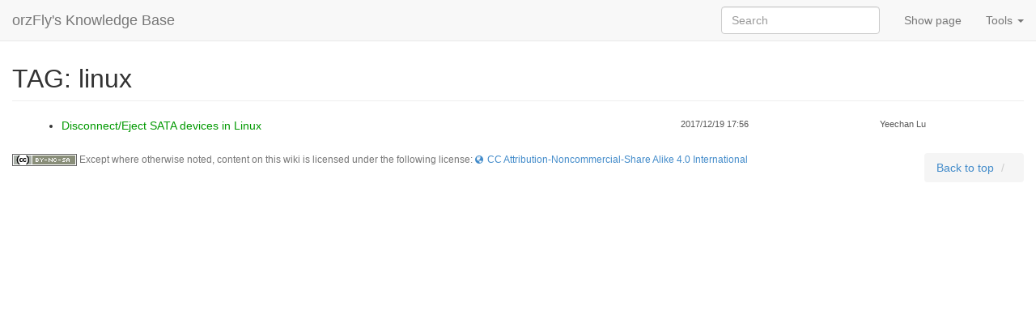

--- FILE ---
content_type: text/html; charset=utf-8
request_url: https://wiki.orzfly.com/tag/linux?do=showtag&tag=linux
body_size: 3005
content:
<!DOCTYPE html>
<html xml:lang="en" lang="en" dir="ltr" class="no-js">
<head>
    <meta charset="UTF-8" />
    <!--[if IE]><meta http-equiv="X-UA-Compatible" content="IE=edge,chrome=1" /><![endif]-->
    <title>
        tag:linux        [orzFly's Knowledge Base]
    </title>
    <script>(function(H){H.className=H.className.replace(/\bno-js\b/,'js')})(document.documentElement)</script>

<meta name="generator" content="DokuWiki"/>
<meta name="robots" content="noindex,nofollow"/>
<link rel="search" type="application/opensearchdescription+xml" href="/lib/exe/opensearch.php" title="orzFly's Knowledge Base"/>
<link rel="start" href="/"/>
<link rel="contents" href="/tag/linux?do=index" title="Sitemap"/>
<link rel="manifest" href="/lib/exe/manifest.php"/>
<link rel="alternate" type="application/rss+xml" title="Recent Changes" href="/feed.php"/>
<link rel="alternate" type="application/rss+xml" title="Current namespace" href="/feed.php?mode=list&amp;ns=tag"/>
<link rel="alternate" type="text/html" title="Plain HTML" href="/_export/xhtml/tag/linux"/>
<link rel="alternate" type="text/plain" title="Wiki Markup" href="/_export/raw/tag/linux"/>
<link rel="stylesheet" href="/lib/exe/css.php?t=starterbootstrap&amp;tseed=a300380da941359671ba369a70a2e0e8"/>
<!--[if gte IE 9]><!-->
<script >/*<![CDATA[*/var NS='tag';var JSINFO = {"plugins":{"edittable":{"default columnwidth":""}},"ga":{"trackingId":"UA-8310143-14","gtagId":"","anonymizeIp":false,"action":"showtag","trackOutboundLinks":true,"options":[],"pageview":"\/tag\/linux?tag=linux","debug":false},"move_renameokay":false,"id":"tag:linux","namespace":"tag","ACT":"showtag","useHeadingNavigation":0,"useHeadingContent":0};
/*!]]>*/</script>
<script charset="utf-8" src="https://cdnjs.cloudflare.com/ajax/libs/jquery/3.5.1/jquery.min.js" defer="defer"></script>
<script charset="utf-8" src="https://cdnjs.cloudflare.com/ajax/libs/jqueryui/1.12.1/jquery-ui.min.js" defer="defer"></script>
<script charset="utf-8" src="/lib/exe/js.php?t=starterbootstrap&amp;tseed=a300380da941359671ba369a70a2e0e8" defer="defer"></script>
<!--<![endif]-->
<meta name="viewport" content="width=device-width,initial-scale=1" />
<link rel="shortcut icon" href="/lib/tpl/starterbootstrap/images/favicon.ico" />
<link rel="apple-touch-icon" href="/lib/tpl/starterbootstrap/images/apple-touch-icon.png" />

<!-- NOTE: dokuwiki's php css compressor doesn't play nice with media queries -->
<link href="/lib/tpl/starterbootstrap/css/bootstrap.min.css" rel="stylesheet">
<link href="/lib/tpl/starterbootstrap/css/print.css" rel="stylesheet" media="print">
<script src="/lib/tpl/starterbootstrap/js/respond.min.js" type="text/javascript"></script>
</head>

<body data-spy="scroll" data-target="#dw_toc">
        <!--[if IE 6 ]><div id="IE6"><![endif]--><!--[if IE 7 ]><div id="IE7"><![endif]--><!--[if IE 8 ]><div id="IE8"><![endif]-->

                <div id="dokuwiki__site" ><div id="dokuwiki__top"
        class="dokuwiki site mode_showtag ">
        <div class="navbar navbar-default navbar-fixed-top">
                        <div class="navbar-header">
                <button class="navbar-toggle" data-toggle="collapse" data-target="#topnav" type="button">
                    <span class="sr-only">Toggle Navigation</span>
                    <span class="icon-bar"></span>
                    <span class="icon-bar"></span>
                    <span class="icon-bar"></span>
                </button>
                                <a href="/start"  accesskey="h" title="[H]" class="navbar-brand">orzFly's Knowledge Base</a>            </div>
            <div class="navbar-collapse collapse" id="topnav">
                <ul class="nav navbar-nav navbar-right">
                                            <li><a href="/tag/linux?do="  class="action show" accesskey="v" rel="nofollow" title="Show page [V]">Show page</a></li>                                        <li class="dropdown">
                        <a href="#" class="dropdown-toggle" data-toggle="dropdown">Tools <b class="caret"></b></a>
                        <ul class="dropdown-menu">
                            <li class="dropdown-header">Page Tools</li>
                            <li><a href="/tag/linux?do="  class="action show" accesskey="v" rel="nofollow" title="Show page [V]">Show page</a></li><li><a href="/tag/linux?do=revisions"  class="action revs" accesskey="o" rel="nofollow" title="Old revisions [O]">Old revisions</a></li><li><a href="/tag/linux?do=backlink"  class="action backlink" rel="nofollow" title="Backlinks">Backlinks</a></li>                            <li class="dropdown-header">Site Tools</li>
                                                        <li><a href="/tag/linux?do=recent"  class="action recent" accesskey="r" rel="nofollow" title="Recent Changes [R]">Recent Changes</a></li><li><a href="/tag/linux?do=index"  class="action index" accesskey="x" rel="nofollow" title="Sitemap [X]">Sitemap</a></li><li><a href="/tag/linux?do=media&amp;ns=tag"  class="action media" rel="nofollow" title="Media Manager">Media Manager</a></li><li><a href="/tag/linux?do=admin"  class="action admin" rel="nofollow" title="Admin">Admin</a></li>                                                                                    <li class="dropdown-header">User Tools</li>
                            <li><a href="/tag/linux?do=login&amp;sectok="  class="action login" rel="nofollow" title="Log In">Log In</a></li>                                                        <li class="divider"></li>
                            <li><a href="#dokuwiki__top"  class="action top" accesskey="t" rel="nofollow" title="Back to top [T]">Back to top</a></li>                        </ul>
                    </li>
                </ul>

                <form action="/start" accept-charset="utf-8" class="navbar-form navbar-right" id="dw__search" method="get" role="search"><input type="hidden" name="do" value="search" /><div class="form-group"><input type="text"  autocomplete="off" id="qsearch__in" accesskey="f" name="id" class="form-control col-lg-3" title="[F]" placeholder="Search" /> </div><div id="qsearch__out" class="ajax_qsearch"></div></form>            </div>
        </div>

        <div class="container-fluid not-header">
            <div class="notifications hidden-print">
                            </div>

            <a href="#dokuwiki__content" class="sr-only hidden-print">skip to content</a>
            <a href="#dokuwiki__aside" class="skip-to-sidebar hidden-print visible-xs btn-block btn btn-info">Skip to Navigation</a>

            
            
            <section class="wrapper row"><!-- PAGE ACTIONS -->
                <!-- ********** CONTENT ********** -->
                <div id="dokuwiki__content" class="col-xs-12">
                    
                                        
                                        <div class="page" role="main">
                    <!-- wikipage start -->
                        <h1>TAG: linux</h1>
<div class="level1">
<div class="table">
<table class="ul">
	<tr>
		<td class="page"><ul><li><a href="/topics/linux-disconnect-sata-device" class="wikilink1" title="topics:linux-disconnect-sata-device">Disconnect/Eject SATA devices in Linux</a></li></ul></td>
		<td class="date">2017/12/19 17:56</td>
		<td class="user">Yeechan Lu</td>
	</tr>
</table>
</div>
</div>

                    <!-- wikipage stop -->
                    </div>

                                    </div><!-- /content -->

                <!-- ********** ASIDE ********** -->
                            </section><!-- /wrapper -->

            <!-- ********** FOOTER ********** -->
            <footer id="dokuwiki__footer" class="hidden-print">
                <ul class="doc breadcrumb pull-right">
                    <li><a href="#dokuwiki__top"  class="action top" accesskey="t" rel="nofollow" title="Back to top [T]">Back to top</a></li>
                    <li></li>
                </ul>
                <div class="license"><a href="https://creativecommons.org/licenses/by-nc-sa/4.0/deed.en" rel="license"><img src="/lib/images/license/button/cc-by-nc-sa.png" alt="CC Attribution-Noncommercial-Share Alike 4.0 International" /></a> Except where otherwise noted, content on this wiki is licensed under the following license: <bdi><a href="https://creativecommons.org/licenses/by-nc-sa/4.0/deed.en" rel="license" class="urlextern">CC Attribution-Noncommercial-Share Alike 4.0 International</a></bdi></div>            </footer><!-- /footer -->

                    </div>

    </div></div><!-- /site -->

    <div class="no"><img src="/lib/exe/taskrunner.php?id=tag%3Alinux&amp;1768874236" width="2" height="1" alt="" /></div>
    <!--[if ( IE 6 | IE 7 | IE 8 ) ]></div><![endif]-->

    <script src="/lib/tpl/starterbootstrap/js/jquery-1.9.1.min.js" type="text/javascript"></script>
<script type="text/javascript">
    var jQNew = $.noConflict(true);
</script>
<script src="/lib/tpl/starterbootstrap/js/bootstrap.min.js" type="text/javascript"></script>
<script src="/lib/tpl/starterbootstrap/js/sorttable.js" type="text/javascript"></script>
<script src="/lib/tpl/starterbootstrap/js/script.js" type="text/javascript"></script>
</body>
</html>


--- FILE ---
content_type: text/css
request_url: https://wiki.orzfly.com/lib/tpl/starterbootstrap/css/print.css
body_size: 4263
content:
/**
 * This file provides the styles for printing.
 *
 * TODO: improve and finish
 */

body {
  font-family: Garamond, Baskerville, "Hoefler Text", "Nimbus Roman No9 L", serif;
  font-size: 11pt;
  line-height: 13pt;
  color: #000;
  background-color: #fff;
}

/* hide certain sections */
audio,
video,
#dokuwiki__header .tools,
#dokuwiki__aside,
#dokuwiki__pagetools, #dokuwiki_pagetools,
.skip-to-content {
  display: none;
  width: 0;
  max-width: 0;
}

* {
  border-width: 0;
}

.navbar.navbar-fixed-top {
  position: static;
}
.navbar .navbar-inner {
  height: auto;
  min-height: auto;
  background-color: #fff;
  background-image: none;
  filter: none;
  border: none;
  -webkit-box-shadow: none;
     -moz-box-shadow: none;
          box-shadow: none;
}
.navbar .container-fluid * {
  display: none;
}
.navbar a.brand {
  display: block;
  padding: 0;
  margin: 0;
  margin-bottom: -30px;
  font-size: 150%;
  font-weight: bold;
  color: #000;
  text-decoration: none;
  border: none;
}

h1,
h2,
h3,
h4,
h5,
caption,
legend {
  margin: 10px 0 10px;
  clear: both;

  page-break-before: auto;
  page-break-inside: avoid;
  page-break-after: avoid;
}
p, table, pre, ul, ol {
  margin: 0 0 10px;
}

/*ul {
    list-style: disc outside;
}
ol {
    list-style: decimal outside;
}
ol ol {
    list-style-type: lower-alpha;
}
ol ol ol {
    list-style-type: upper-roman;
}
ol ol ol ol {
    list-style-type: upper-alpha;
}
ol ol ol ol ol {
    list-style-type: lower-roman;
}*/

/* undo icons */
a:link,
a:visited {
  padding: 0;
  color: #333;
  text-decoration: none;
  background-color: inherit;
  background-image: none;
  border-bottom: 1pt dotted;
}

/* display href after link */
a:after {
  font-size: 90%;
  content: " [" attr(href) "]";
}
a.brand:after,
a.btn:after {
  display: none;
  content: "";
}

/* code blocks */
pre {
  font-family: monospace;
}
dl.code dt,
dl.file dt {
  font-weight: bold;
}

/* images */
img {
  vertical-align: middle;
  border-width: 0;
}
img.media {
  margin: .2em 0;
}
img.medialeft {
  margin: .2em 1.5em .2em 0;
}
img.mediaright {
  margin: .2em 0 .2em 1.5em;
}
img.mediacenter {
  margin: .2em auto;
}

mark {
  font-weight: bold;
}

blockquote {
  padding: 0 10pt;
  margin: 0;
  border: solid #ccc;
  border-width: 0 0 0 2pt;
}
[dir=rtl] blockquote {
  border-width: 0 2pt 0 0;
}

/* tables */
/*table {
    border-collapse: collapse;
    empty-cells: show;
    border-spacing: 0;
    border: 1pt solid #ccc;
}
th,
td {
    padding: 3pt 5pt;
    margin: 0;
    vertical-align: top;
    border: 1pt solid #666;
    text-align: left;
}
[dir=rtl] th,
[dir=rtl] td {
    text-align: right;
}
th {
    font-weight: bold;
}*/

.youarehere .breadcrumb {
  padding: 0;
  margin: 0;
  margin-bottom: 15px;
  background: #fff;
  border: none;
}
.youarehere .separator {
  display: none;
}
.youarehere li {
  display: none;
  list-style: none;
}
.youarehere a:after {
  display: none;
  content: "";
}
.youarehere li:last-child {
  display: inline;
}
.youarehere li:last-child a:after {
  display: inline;
  font-size: 90%;
  content: " [" attr(href) "]";
}

/*____________ a bit of layout ____________*/

#dokuwiki__top {
  margin-top: 0 !important;
}
#dokuwiki__header {
  border-bottom: 2pt solid #ccc;
}
#dokuwiki__header h1 {
  font-size: 1.5em;
}
#dokuwiki__header h1 a {
  text-decoration: none;
}
.dokuwiki div.footnotes {
  margin-top: 10pt;
  clear: both;
  border-top: 1pt solid #000;
}
.container.not-header,
.wrapper,
#dokuwiki__content {
  left: 0;
  width: 100%;
  margin: 0;
}


/*____________ @deprecated ____________*/
/* unnecessary, has been in lib/styles/all|print.css since Rincewind */

.a11y,
div.notify,
div.info,
div.success,
div.error,
.dokuwiki .secedit {
  display: none;
}

.visible-phone .skip-to-content {
  display: none !important;
}
.visible-phone {
  padding: 0;
  margin: 0;
}
.visible-phone li {
  padding: 0;
  margin: 0;
}
.navbar .btn.btn-navbar {
  display: none;
  padding: 0;
  margin: 0;
  visibility: hidden;
  border: none;
}

/* align table cells */
.leftalign {
  text-align: left;
}
.centeralign {
  text-align: center;
}
.rightalign {
  text-align: right;
}

/* underline */
em.u {
  font-style: normal;
  text-decoration: underline;
}
em em.u {
  font-style: italic;
}

div.clearer {
  height: 0;
  overflow: hidden;
  clear: both;
  line-height: 0;
}


--- FILE ---
content_type: text/plain
request_url: https://www.google-analytics.com/j/collect?v=1&_v=j102&aip=0&a=1235027190&t=pageview&_s=1&dl=https%3A%2F%2Fwiki.orzfly.com%2Ftag%2Flinux%3Fdo%3Dshowtag%26tag%3Dlinux&dp=%2Ftag%2Flinux%3Ftag%3Dlinux&ul=en-us%40posix&dt=tag%3Alinux%20%5BorzFly%27s%20Knowledge%20Base%5D&sr=1280x720&vp=1280x720&_u=YEBAAUABAAAAACAAI~&jid=1442133693&gjid=1623834361&cid=2015626843.1768874238&tid=UA-8310143-14&_gid=1257800582.1768874238&_r=1&_slc=1&cd1=showtag&z=141202016
body_size: -450
content:
2,cG-NK0RVF51S8

--- FILE ---
content_type: application/javascript; charset=utf-8
request_url: https://wiki.orzfly.com/lib/tpl/starterbootstrap/js/script.js
body_size: 11415
content:
jQNew(document).ready(function() {
    jQNew('.ui-dialog-titlebar-close').click(function() {
        jQNew('.ui-dialog').hide();
    });

    jQNew('.sidebar-page ul .li').each(function() {
        var $that = jQNew(this);
        if ($that.parent().find('ul').length > 0) {
            $that.prepend('<span class="glyphicon glyphicon-chevron-down pull-right"></span>');
        }
    });

    jQNew('.sidebar-page ul .li').click(function() {
        jQNew(this).parent().find('ul').first().slideToggle(300);
    });

    jQNew('#toc_contents ul > li:first-child').each(function(e) {
        if (jQNew(this).children(':first').filter('ul').length > 0) {
            jQNew(this).css('list-style-type', 'none');
        }
    });

    jQNew('abbr').tooltip({
        delay: { open: 500, close: 100 }
    });

    /* http://www.kryogenix.org/code/browser/sorttable/ */
    jQNew('.page table').each(function() {
        sorttable.makeSortable(jQNew(this).get(0));
    });

    // Scroll to a link smoothly
    smoothToPadding = jQNew('#dokuwiki__top .navbar').first().innerHeight() + 10;
    function smoothTo() {
        if (location.pathname.replace(/^\//,'') == this.pathname.replace(/^\//,'') && location.hostname == this.hostname) {
            var target = jQNew(this.hash);
            target = target.length ? target : jQNew('[name=' + this.hash.slice(1) +']');
            if (target.length) {
                jQNew('html,body').animate({
                    scrollTop: target.offset().top - smoothToPadding
                }, 200);
                return false;
            }
        } else {
            return true;
        }
    }
    jQNew('a').click(smoothTo);

    /* override footnote popups */
    // kill old event
    jQNew('a.fn_top').unbind('mouseover', dw_page.footnoteDisplay);
    dw_page.insituPopup = function(target, popup_id) {
        // on first hover, set up and show the popover
        $el = jQNew(target);
        if (!$el.hasClass('popover-trigger')) {
            content = jQNew($el.attr('href')).closest('div.fn').html().replace(/((^|\s*,\s*)<sup>.*?<\/sup>)+\s*/gi, '').replace(/\bid=(['"])([^"']+)\1/gi,'id="insitu__$2');
            $el.popover({
                'content': content,
                'toggle': 'popover',
                'placement': 'bottom',
                'trigger': 'hover',
                'html': true,
                'delay': {
                    show: 0,
                    hide: 1000
                },
                'container': '#dokuwiki__content'
            }).addClass('popover-trigger').popover('show');
        }
    };
    dw_page.footnoteDisplay = function() {
        dw_page.insituPopup(this, 'insitu__fn');
    };
    // rebind new event
    jQNew('a.fn_top').mouseover(dw_page.footnoteDisplay);
});

/* toolbar button to add a table */
function addBtnActionInsertTable($btn, props, edid) {
    // set up what happens when the button is clicked
    $btn.click(function() {
        // create a new element on the page.
        var $picker = jQNew(document.createElement('div'));
        $picker.addClass('modal fade');
        $picker.attr('role', 'dialog')
               .attr('aria-hidden', 'true')
               .attr('aria-labelledby', 'Insert Table Modal Box')
               .attr('id', 'insert-table-popup')
               .css('position', 'absolute');

        // set up the content of the element
        var html = '<div class="modal-dialog">' +
                    '<div class="modal-content">' +
                     '<div class="modal-header">' +
                      '<button type="button" class="close" data-dismiss="modal" aria-hidden="true">&times;</button>' +
                      '<h3 class="modal-title">Insert table markup</h3>' +
                     '</div>' +
                     '<div class="modal-body">' +
                      '<form class="form-horizontal">' +
                       '<div class="form-group">' +
                        '<label class="control-label col-lg-6" for="hrows">Header rows</label>' +
                        '<div class="col-lg-2">' +
                         '<input class="form-control" type="number" id="hrows" value=1 min=0 step=1>' +
                        '</div>' +
                       '</div>' +
                       '<div class="form-group">' +
                        '<label class="control-label col-lg-6" for="hcols">Header columns</label>' +
                        '<div class="col-lg-2">' +
                         '<input class="form-control" type="number" id="hcols" value=0 min=0 step=1>' +
                        '</div>' +
                       '</div>' +
                       '<div class="form-group">' +
                        '<label class="control-label col-lg-6" for="rows">Body Rows</label>' +
                        '<div class="col-lg-2">' +
                         '<input class="form-control" type="number" id="rows" value=3 min=0 step=1>' +
                        '</div>' +
                       '</div>' +
                       '<div class="form-group">' +
                        '<label class="control-label col-lg-6" for="cols">Body Columns</label>' +
                        '<div class="col-lg-2">' +
                         '<input class="form-control" type="number" id="cols" value=3 min=0 step=1>' +
                        '</div>' +
                       '</div>' +
                      '</form>' +
                      '<div class="preview">' +
                       '<h4>Preview</h4>' +
                       '<table class="table table-bordered">' +
                       '</table>' +
                      '</div>' +
                      '<div class="markup">' +
                       '<h4>Markup</h4>' +
                       '<pre>' +
                       '</pre>' +
                      '</div>' +
                     '</div>' +
                     '<div class="modal-footer">' +
                      '<button type="button" class="btn btn-default" data-dismiss="modal">Cancel</button>' +
                      '<button type="button" class="btn btn-primary">Insert</button>' +
                     '</div>' +
                    '</div>' +
                   '</div>';

        // the ultimate action of the new button
        function tableInsert($picker) {
            // get the size of the table
            var tabletext = "\n";
            hrows = $picker.find('#hrows').val();
            hcols = $picker.find('#hcols').val();
            rows = $picker.find('#rows').val();
            cols = $picker.find('#cols').val();

            // make sure the table has cells
            if (hrows + rows < 1) {
                alert("You need more than 0 rows.");
                return false;
            } else if (hcols + cols < 1) {
                alert("You need more than 0 columns.");
                return false;
            }

            var i, j;
            // create header rows
            for (i = 0; i < hrows; i++) {
                for (j = 0; j < parseInt(hcols) + parseInt(cols); j++) {
                    tabletext += "^  ";
                }
                tabletext += "^\n";
            }
            // create body rows
            for (i = 0; i < rows; i++) {
                // create header columns
                for (j = 0; j < hcols; j++) {
                    tabletext += "^  ";
                }
                // create body columns
                for (j = 0; j < cols; j++) {
                    tabletext += "|  ";
                }
                tabletext += "|\n";
            }

            // insert the table into the page
            insertAtCarret(edid, tabletext + '\n');

            // hide and remove the element
            $picker.modal('hide');
        }

        function updatePreview() {
            var $table = $preview.find('table').html('');
            var $markup = $picker.find('pre').text('');

            var tablehtml = '';
            var tabletext = "";

            // make sure the table has cells
            if (hrows + rows < 1) {
                return false;
            } else if (hcols + cols < 1) {
                return false;
            }

            var i, j;
            // create header rows
            for (i = 0; i < hrows; i++) {
                tablehtml += '<tr>';
                for (j = 0; j < parseInt(hcols) + parseInt(cols); j++) {
                    tablehtml += "<th></th>";
                    tabletext += "^ Header ";
                }
                tablehtml += "</tr>\n";
                tabletext += "^\n";
            }
            // create body rows
            for (i = 0; i < rows; i++) {
                tablehtml += '<tr>';
                // create header columns
                for (j = 0; j < hcols; j++) {
                    tablehtml += "<th></th>";
                    tabletext += "^ Header ";
                }
                // create body columns
                for (j = 0; j < cols; j++) {
                    tablehtml += "<td></td>";
                    tabletext += "| content ";
                }
                tablehtml += "</tr>\n";
                tabletext += "|\n";
            }

            $table.html(tablehtml);
            $markup.text(tabletext);
        }

        // add the content to the element and insert it into the page
        $picker.append(html);
        jQNew('body').append($picker);

        var hrows = $picker.find('#hrows').val();
        var hcols = $picker.find('#hcols').val();
        var rows = $picker.find('#rows').val();
        var cols = $picker.find('#cols').val();
        var $preview = jQNew('.preview');

        // set up the insert table action
        $picker.find('.btn-primary').bind('click', bind(tableInsert, $picker));

        // set up handlers to show table preview
        $picker.find('#hrows').on('propertychange keyup input paste', function(e) {
            hrows = jQNew(this).val();
            updatePreview();
        });
        $picker.find('#hcols').on('propertychange keyup input paste', function(e) {
            hcols = jQNew(this).val();
            updatePreview();
        });
        $picker.find('#rows').on('propertychange keyup input paste', function(e) {
            rows = jQNew(this).val();
            updatePreview();
        });
        $picker.find('#cols').on('propertychange keyup input paste', function(e) {
            cols = jQNew(this).val();
            updatePreview();
        });

        updatePreview();

        $picker.on('hidden.bs.modal', function() {
            $picker.remove();
        });

        // show the element as a modal window
        $picker.modal('show');

        return $picker[0];
    });

    return true;
}
// add a new toolbar button
if (window.toolbar !== undefined) {
    window.toolbar[window.toolbar.length] = {
        'type'  : 'InsertTable', // new type that links to the function
        'title' : 'Insert Table',
        'icon'  : '../../tpl/starterbootstrap/img/table.png'
    };
}
// hide toc initially
setTimeout(function() {
    jQNew('#toc_contents').collapse('hide');
}, 10);

function createPermalinks() {
    jQNew(':header').each(function() {
        console.log(jQNew(this));
        var headerName = jQNew(this).attr('id');
        if (headerName) {
            jQNew(this).prepend('<a href="#' + headerName + '"' + ' id="' + headerName + '_anchor"' + ' aria-hidden="true" class="anchor"><span class="glyphicon glyphicon-link"></span></a>');
        }
    });
};

createPermalinks();
